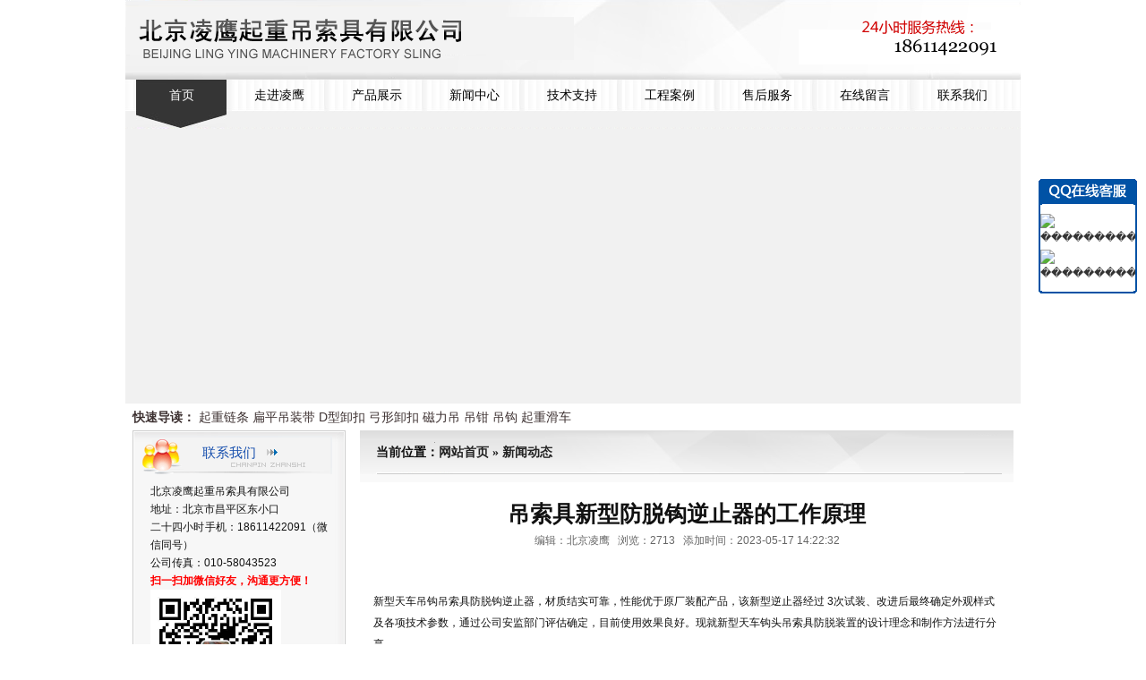

--- FILE ---
content_type: text/html
request_url: http://www.lingyingsuoju.com/nsvw1063.html
body_size: 5077
content:



<!DOCTYPE html PUBLIC "-//W3C//DTD XHTML 1.0 Transitional//EN" "http://www.w3.org/TR/xhtml1/DTD/xhtml1-transitional.dtd">
<html xmlns="http://www.w3.org/1999/xhtml">
<head>
<meta http-equiv="Content-Type" content="text/html; charset=utf-8" />
<title>吊索具新型防脱钩逆止器的工作原理-北京凌鹰起重吊索具有限公司</title>
<meta name="keywords" content="吊索具,钢丝绳索具,卸扣,吊装带,起重吊索具" />
<meta name="description" content="吊索具新型防脱钩逆止器的工作原理" />
<link rel="stylesheet" type="text/css" href="/css/style.css" />
<script type="text/javascript" src="/js/jquery/jquery.js"></script>
<script type="text/javascript" src="/js/swfobject.js"></script>
</head>
<body><div id="wrap">
<div id="header">
	<a id="logo" href="/" title="国内最大吊索具生产基地 - 北京凌鹰起重吊索具有限公司"><img src="/img/logo.gif" title="国内最大吊索具生产基地 - 北京凌鹰起重吊索具有限公司" align="absmiddle" /></a>
	
	
	<img id="phone" src="/img/phone.gif" align="absmiddle" />
</div>

<ul id="navbar">
	<li class="current"><a href="/" title="首页">首页</a></li>
	<li><a href="/about" title="走进凌鹰">走进凌鹰</a></li>
	<li><a href="/product" title="产品展示">产品展示</a></li>
	<li><a href="/news" title="新闻中心">新闻中心</a></li>
	<li><a href="/faq" title="技术支持">技术支持</a></li>
	<li><a href="/cases" title="工程案例">工程案例</a></li>
	<li><a href="/service" title="售后服务">售后服务</a></li>
	<li><a href="/message" title="在线留言">在线留言</a></li>
	<li style="background:none;"><a href="/contact" title="联系我们">联系我们</a></li>
</ul>

<div id="banner" class="z">
	<div id="flash">&nbsp;</div>
</div>
<script type="text/javascript">
$(function() {
	
	
	var fo = new SWFObject("/img/banner.swf", "mym", "990", "290", "7", "");
	fo.addParam("quality", "best");
	fo.addParam("scale", "noscale");
	fo.addParam("menu", "false");  
	fo.addParam("loop", "true");
	fo.addParam("FlashVars", "links=||&texts=2|3|3&pics=/files/2013/04/9/1365466328140.jpg|/files/2013/04/1/1364775243107.jpg|/files/2013/04/3/1364953423195.jpg&borderwidth=990&borderheight=290&textheight=0&text_align=center&interval_time=3");
	fo.write("flash");
});
</script>

<div id="rapid">
	<strong>快速导读：</strong>
	<a href="http://www.lingyingsuoju.com/ptvw284.html">起重链条</a> <a href="http://www.lingyingsuoju.com/ptct95/">扁平吊装带</a> <a href="http://www.lingyingsuoju.com/ptct94/">D型卸扣</a> <a href="http://www.lingyingsuoju.com/ptct94/">弓形卸扣</a> <a href="http://www.lingyingsuoju.com/ptvw290.html">磁力吊</a> <a href="http://www.lingyingsuoju.com/ptct90/">吊钳</a> <a href="http://www.lingyingsuoju.com/ptct89/">吊钩</a> <a href="http://www.lingyingsuoju.com/ptct99/">起重滑车</a>
</div>

<div id="page" class="z">

<div id="archive">
	<div id="title">
		当前位置：<a href="/" title="网站首页">网站首页</a> &raquo;
		<a href="/news/" title="新闻动态">新闻动态</a>
	</div>
	
	<h1 id="h1">吊索具新型防脱钩逆止器的工作原理</h1>
	<div id="excerpt">
		编辑：北京凌鹰 &nbsp;
		浏览：2713 &nbsp;
		添加时间：2023-05-17 14:22:32
	</div>
		
	<div id="single">
		<p> </p><div id="_mcePaste">新型天车吊钩吊索具防脱钩逆止器，材质结实可靠，性能优于原厂装配产品，该新型逆止器经过 3次试装、改进后最终确定外观样式及各项技术参数，通过公司安监部门评估确定，目前使用效果良好。现就新型天车钩头吊索具防脱装置的设计理念和制作方法进行分享。</div><div>新型天车吊钩防脱钩逆止器设计原理：新型天车吊钩吊索具防脱钩逆止器（图3）整体成型，不使用辅助弹力配件，主要采用杠杆原理，通过右侧配重臂（动力臂）自重所受重力倾向，通过支点（转轴）将力传到左侧阻力臂，左侧卡板受到垂直向上推力，使卡板与天车钩头内测紧密贴合，此时天车吊钩吊索具防脱钩逆止器处于闭合状态，当工作人员使用天车吊钩时，需要手动将配重臂向上推起或将卡板向里拨动，打开卡板开口，挂好吊带/钢丝/链环后释放配重臂，使新型天车吊钩吊索具防脱钩逆止器处于自由状态，此时卡板处于闭合状态，能够切实保证吊装安全（图 4）。起重机械是矿山开采、设备维修过程中必不可少的配套机械，在起重机械技术领域中，天车吊钩属于起重机械的主要组成部件，目前，起重机吊钩的钩头吊索具（吊带、吊链、钢丝绳等）防脱装置为冲压成型的卡板形式，卡板容易变形，弹簧容易机械疲劳损坏，使防脱装置失效，影响天车的安</div><div id="_mcePaste">全使用。基于以上原因，根据多年的维修经验和调研情况，发明一种新型天车吊钩吊索具防脱钩逆止器，旨在提高起重机在作业过程中的安全性与便捷性。</div><div><p><img class="image" src="/files/2023/05/17/1684304546806.png" alt="" /></p></div><p> </p><p> </p>
		
		
		<p style="text-indent:0;padding-left:20px;">
			
			上一条：<a href="/nsvw1062.html" title="吊运大型工件时如何正确使用吊索具">吊运大型工件时如何正确使用吊索具</a><br />
			
			
			下一条：<a href="/nsvw1064.html" title="总结索具小平台安装安全应急管理措施">总结索具小平台安装安全应急管理措施</a>
			
		</p>
		
		
		<h3>相关新闻：</h3>
		<ul>
			
			<li><a href="/nsvw1075.html" title="自动化吊索具的推广前景及效果">自动化吊索具的推广前景及效果</a></li>
			
			<li><a href="/nsvw1074.html" title="自动化吊索具的主要功能及技术要点">自动化吊索具的主要功能及技术要点</a></li>
			
			<li><a href="/nsvw1073.html" title="吊索具材质的检查">吊索具材质的检查</a></li>
			
			<li><a href="/nsvw1070.html" title="吊索具使用安全管理的基本要求有哪些？">吊索具使用安全管理的基本要求有哪些？</a></li>
			
			<li><a href="/nsvw1069.html" title="吊索具使用安全管理的最小化要求">吊索具使用安全管理的最小化要求</a></li>
			
			<li><a href="/nsvw1067.html" title="铁路动车段吊索具需加强探伤作业管理提升人员队伍素质">铁路动车段吊索具需加强探伤作业管理提升人员队伍素质</a></li>
			
			<li><a href="/nsvw1065.html" title="常见吊索具等小型搬运工具简介">常见吊索具等小型搬运工具简介</a></li>
			
			<li><a href="/nsvw1062.html" title="吊运大型工件时如何正确使用吊索具">吊运大型工件时如何正确使用吊索具</a></li>
			
		</ul>
		
		
		
		<h3>相关产品：</h3>
		<ul>
			
			<li><a href="/ptvw279.html" title="羊角滑钩">羊角滑钩</a></li>
			
			<li><a href="/ptvw276.html" title="宽口环眼钩">宽口环眼钩</a></li>
			
			<li><a href="/ptvw274.html" title="80级大开口钢钩">80级大开口钢钩</a></li>
			
			<li><a href="/ptvw272.html" title="双环扣|蝴蝶扣">双环扣|蝴蝶扣</a></li>
			
			<li><a href="/ptvw270.html" title="圆形吊环|强力环">圆形吊环|强力环</a></li>
			
			<li><a href="/ptvw287.html" title="D型卸扣（G2150）">D型卸扣（G2150）</a></li>
			
			<li><a href="/ptvw286.html" title="D型国标卸扣">D型国标卸扣</a></li>
			
			<li><a href="/ptvw267.html" title="EB扁平环眼吊装带">EB扁平环眼吊装带</a></li>
			
			<li><a href="/ptvw263.html" title="EB-B扁平吊装带">EB-B扁平吊装带</a></li>
			
			<li><a href="/ptvw284.html" title="起重链条">起重链条</a></li>
			
			<li><a href="/ptvw283.html" title="CDH型竖吊起重钳">CDH型竖吊起重钳</a></li>
			
			<li><a href="/ptvw280.html" title="PDB型横吊起重钳">PDB型横吊起重钳</a></li>
			
			<li><a href="/ptvw295.html" title="吊环型四轮滑车">吊环型四轮滑车</a></li>
			
			<li><a href="/ptvw293.html" title="吊钩（链环型）双轮滑车">吊钩（链环型）双轮滑车</a></li>
			
			<li><a href="/ptvw300.html" title="单肢成套索具">单肢成套索具</a></li>
			
			<li><a href="/ptvw296.html" title="吊环型五轮滑车">吊环型五轮滑车</a></li>
			
			<li><a href="/ptvw289.html" title="D型卸扣（G210）">D型卸扣（G210）</a></li>
			
		</ul>
		
	</div>
</div>

<div id="sidebar">
	<div id="contact">
	<div class="hd">
		<a href="/contact" title="联系我们">联系我们</a>
	</div>
	
	<div class="bd">
		<div class="inner">
			<p style="text-align: justify;">北京凌鹰起重吊索具有限公司</p><p style="text-align: justify;">地址：北京市昌平区东小口</p><p style="text-align: justify;">二十四小时手机：18611422091（微信同号）</p><p style="text-align: justify;">公司传真：010-58043523</p><p style="text-align: justify;"><span style="color: #ff0000;"><strong>扫一扫加微信好友，沟通更方便！</strong></span></p><p style="text-align: justify;"><img src="/files/2015/05/16/1431742669956.jpg" alt="" width="146" height="146" /></p>		</div>
		
		<div class="ft">&nbsp;</div>
	</div>
</div>
	<div id="category">
	<div class="hd">
		<a href="/product/" title="产品列表">产品列表</a>
	</div>

	<ul class="bd">
		
		
		<li>
			<a href="/ptct94/" title="D型/弓形卸扣">D型/弓形卸扣</a>
		</li>
		
		<li>
			<a href="/ptct95/" title="彩色吊装带">彩色吊装带</a>
		</li>
		
		<li>
			<a href="/ptct99/" title="起重滑车">起重滑车</a>
		</li>
		
		<li>
			<a href="/ptct89/" title="吊钩系列">吊钩系列</a>
		</li>
		
		<li>
			<a href="/ptct90/" title="钢板吊钳">钢板吊钳</a>
		</li>
		
		<li>
			<a href="/ptct98/" title="起重链条">起重链条</a>
		</li>
		
		<li>
			<a href="/ptct97/" title="强力环">强力环</a>
		</li>
		
		<li>
			<a href="/ptct96/" title="磁力吊">磁力吊</a>
		</li>
		
		<li>
			<a href="/ptct100/" title="钢丝绳索具">钢丝绳索具</a>
		</li>
		
	</ul>
</div>
	<div id="news">
	<div class="hd">
		<a href="/news/" title="新闻动态">新闻动态</a>
	</div>
	
	
	<ul class="bd iList">
		
		<li><a href="/nsvw1075.html" title="自动化吊索具的推广前景及效果">自动化吊索具的推广前景及效果</a></li>
		
		<li><a href="/nsvw1074.html" title="自动化吊索具的主要功能及技术要点">自动化吊索具的主要功能及技术要点</a></li>
		
		<li><a href="/nsvw1073.html" title="吊索具材质的检查">吊索具材质的检查</a></li>
		
		<li><a href="/nsvw1072.html" title="擅自更换卸扣轴销为带环眼钢筋属违规行为">擅自更换卸扣轴销为带环眼钢筋属违</a></li>
		
		<li><a href="/nsvw1071.html" title="起重机械使用安全管理的相关要求有哪些？">起重机械使用安全管理的相关要求有</a></li>
		
		<li><a href="/nsvw1070.html" title="吊索具使用安全管理的基本要求有哪些？">吊索具使用安全管理的基本要求有哪</a></li>
		
	</ul>
</div>
</div>

</div>
</div>

<div id="footer">
	<p>版权所有：北京凌鹰起重吊索具有限公司 <a href="https://beian.miit.gov.cn/#/Integrated/index" target="_blank">京ICP备11048170号-9 </a>联系电话：18611422091 传真：010-58043523 邮箱：<a style="font-size: 14px; line-height: 21px;" href="mailto:qiao18611422091@163.com">qiao18611422091@163.com</a></p> <p><span style="font-size: 14px; line-height: 21px;">公司地址：北京市昌平区东小口 邮编：102200 </span><a style="font-size: 14px; line-height: 21px;" href="http://www.lingyingsuoju.com/sitemap.html">网站地图</a></p> <p>关键字：钢丝绳索具|卸扣|吊装带|<a href="http://www.lingyingsuoju.com/ptct90/">钢板吊钳</a>|<a href="http://www.lingyingsuoju.com/ptvw284.html">起重链条</a></p>	<p><script language="javascript" type="text/javascript" src="http://js.users.51.la/15688330.js"></script></p>
</div>

<div id="floatQQ"><div class="hd">&nbsp;</div><div class="bd">
	<a target="blank" href="tencent://message/?uin=705238519&Site=���������ҷ���Ϣ&Menu=yes"><img border="0" src="http://wpa.qq.com/pa?p=1:705238519:6" alt="���������ҷ���Ϣ"></a><br />
	<a target="blank" href="tencent://message/?uin=1327797023&Site=���������ҷ���Ϣ&Menu=yes"><img border="0" src="http://wpa.qq.com/pa?p=1:1327797023:6" alt="���������ҷ���Ϣ"></a>
</div><div class="fd">&nbsp;</div></div>
<script type="text/javascript">
$(function() {
	if ($.browser.msie && $.browser.version == '6.0' && !$.support.style) {
		var wTop = $(window).scrollTop() + 200;
		$('#floatQQ').css({'position':'absolute', 'top': wTop + 'px'});

		$(window).bind('scroll', function() {
			var wTop = $(window).scrollTop() + 200;
			$('#floatQQ').css({'top': wTop + 'px'});
		});
	}
});
</script>

</body>

<!-- Baidu Button BEGIN -->
<script type="text/javascript" id="bdshare_js" data="type=slide&amp;img=1&amp;pos=left&amp;uid=0" ></script>
<script type="text/javascript" id="bdshell_js"></script>
<script type="text/javascript">
var bds_config={"bdTop":200};
document.getElementById("bdshell_js").src = "http://bdimg.share.baidu.com/static/js/shell_v2.js?cdnversion=" + Math.ceil(new Date()/3600000);
</script>
<!-- Baidu Button END -->
</html>